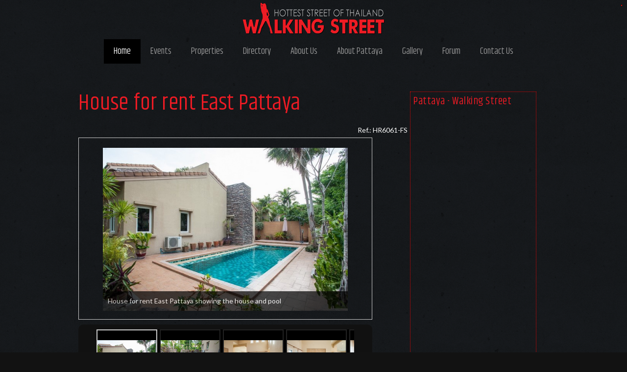

--- FILE ---
content_type: text/html; charset=utf-8
request_url: https://www.walkingstreetpattaya.com/Property/house-for-rent-east-pattaya-168-58972
body_size: 17626
content:


<!DOCTYPE html>
<html lang="en">
<head id="HeaderContent"><meta charset="UTF-8" /><meta name="viewport" content="width=device-width, initial-scale=1.0" /><meta name="apple-mobile-web-app-capable" content="yes" />
   
    
    <link rel="stylesheet" href="https://use.fontawesome.com/releases/v5.8.1/css/all.css" integrity="sha384-50oBUHEmvpQ+1lW4y57PTFmhCaXp0ML5d60M1M7uH2+nqUivzIebhndOJK28anvf" crossorigin="anonymous">
    <title>House for rent East Pattaya  - House - East Jomtien - Walking Street Pattaya</title>

    
    <link rel="canonical" href="https://www.walkingstreetpattaya.com/Property/house-for-rent-east-pattaya-168-58972" />
       

    <meta name="description" content="" /> 
    <meta name="keywords" content="pattaya, walking, street, thailand, bar, restaurant, night-club, a gogo, night life, entertainment" />
    <meta property="og:title" content="House for rent East Pattaya  - House - East Jomtien - Walking Street Pattaya">
    <meta property="og:description" content="">

      
         <meta property="og:url" content="https://www.walkingstreetpattaya.com/Property/house-for-rent-east-pattaya-168-58972">
    
    
    <meta property="og:image" content="https://www.walkingstreetpattaya.com/Content/Archive/76/web/House-for-rent-East-Pattaya-house-and-pool-396926.jpg">

    
        <meta property="og:image" content="https://www.walkingstreetpattaya.com/Content/Archive/76/web/House-for-rent-East-Pattaya-house-and-pool-396926.jpg" />
    

    <link href="https://cdnjs.cloudflare.com/ajax/libs/skeleton/1.2/base.min.css" rel="stylesheet" type="text/css" media="screen" />
        <link href="https://cdnjs.cloudflare.com/ajax/libs/skeleton/1.2/skeleton.min.css" rel="stylesheet" type="text/css" media="screen" />
    <link href="https://cdnjs.cloudflare.com/ajax/libs/skeleton/1.2/layout.css" rel="stylesheet" type="text/css" media="screen" />

    <link href="/Content/jQueryUI/css/custom-theme/jquery-ui-1.8.22.custom.css" rel="stylesheet" type="text/css" media="screen" />
<link href="https://cdnjs.cloudflare.com/ajax/libs/chosen/0.9.8/chosen.min.css" rel="stylesheet" type="text/css" media="screen" />
<link href="https://cdnjs.cloudflare.com/ajax/libs/qtip2/2.2.1/jquery.qtip.min.css" rel="stylesheet" type="text/css" media="screen" />






<link href="/Content/Archive/55/Site.css?v=638043285359786107" rel="stylesheet" type="text/css" media="screen" />

<script src="https://ajax.googleapis.com/ajax/libs/jquery/1.12.4/jquery.min.js" type="text/javascript"></script>
<script src="https://cdnjs.cloudflare.com/ajax/libs/jquery-migrate/1.4.1/jquery-migrate.min.js" type="text/javascript"></script>
<script src="https://stackpath.bootstrapcdn.com/bootstrap/3.3.7/js/bootstrap.min.js" type="text/javascript"></script>
<script src="https://ajax.googleapis.com/ajax/libs/jqueryui/1.8.24/jquery-ui.min.js"></script>
<script src="https://ajax.googleapis.com/ajax/libs/jqueryui/1/i18n/jquery-ui-i18n.min.js" type="text/javascript"></script>
<script src="https://ajax.microsoft.com/ajax/jquery.templates/beta1/jquery.tmpl.min.js" type="text/javascript"></script>
<script src="https://cdn.jsdelivr.net/npm/js-cookie@2/src/js.cookie.min.js" type="text/javascript"></script>
<script src="/Scripts/jquery-tools/jquery.tools.min.js" type="text/javascript"></script>
<script src="/Scripts/globalization/globalize.js" type="text/javascript"></script>
<script src="/Scripts/globalization/globalize.culture.en.js" type="text/javascript"></script>











    <!-- Start Alexa Certify Javascript -->
    <script type="text/javascript">
        _atrk_opts = { atrk_acct: "n1yAbkbrjwzeYNS7-Mw7xyCQa10", domain: "walkingstreetpattaya.com", dynamic: true };
        (function () { var as = document.createElement('script'); as.type = 'text/javascript'; as.async = true; as.src = "https://d31qbv1cthcecs.cloudfront.net/atrk.js"; var s = document.getElementsByTagName('script')[0]; s.parentNode.insertBefore(as, s); })();
    </script>
    <noscript><img src="https://d5nxst8fruw4z.cloudfront.net/atrk.gif?account=n1yAbkbrjwzeYNS7-Mw7xyCQa10" style="display:none" height="1" width="1" alt="" /></noscript>
    <!-- End Alexa Certify Javascript -->


</head>

<body>
    

    <div id="outpage" class="Outpage0">
        <div class="page PagePropertyIndex " id="PagePropertyIndexhouse-for-rent-east-pattaya-168-58972">
            <div id="header" class="container" role="banner">
                <div id="HeaderArea" class="sixteen columns">
                    <div>
                                    <div id="HeaderContentSectionsWrapper2542" class="HeaderContentSectionsWrapper">
                <div id="HeaderContentSections2542" class="HeaderContentSections">



<div class="fullArticle" id ="fullArticle2542" >
  

    <div class="fullArticleItem" id="fullArticleItem2843">
        <h2>Header Logo</h2>
        <div class="FullArticleBody">
            <div style="text-align: center; ">
	<a href="http://walking.expub.net" target="_parent"><img src="/Content/Archive/55/walking_street_pattaya_logo2.png" style="border-width: 0px; border-style: solid; " /></a></div>

        </div>

        <script type="application/ld+json">
    {
    "@context": "https://schema.org",
    "@type": "Article",
    "publisher": {
    "@type": "Organization",
    "name": "Walking Street Pattaya",
    "logo": {
            "@type": "ImageObject",
            "url": "https://www.walkingstreetpattaya.com/Content/Archive/55/Company_Logo.jpg "
           }
    },
    "author": {
                "@type": "Thing",
                "name": "testmeyah meyahtest"
                },
    "dateCreated":"2012-07-09 09:57:19",
    "datePublished":"2012-07-09 09:57:19",
    "dateModified":"2015-04-07 02:24:09",
    "headline": "Header Logo",
    "image": {
            "@type": "ImageObject",
            "url": "https://www.walkingstreetpattaya.com/Content/Archive/55/walking_street_pattaya_logo2.png",
            "height":"300" ,
            "width":"75"
            },
    "mainEntityOfPage":"1",
    "articleBody":"
	
"
   
    }
</script>

    </div>

</div>


                </div>
            </div>
            <div id="HeaderContentSectionsWrapper11608" class="HeaderContentSectionsWrapper">
                <div id="HeaderContentSections11608" class="HeaderContentSections">



<div id="Section11608" class="MenuVerticalDropdown" role="navigation">
  
    <ul class="topnav">
        
                    <li id="menu0" class="VerticalDropDownMenu_active">

                    
                        <a href="/" title="Walking Street News" target="_self">Home</a>
                    
                    </li>
                
                    <li id="menu1" class="VerticalDropDownMenu">

                    
                        <a href="/Events--What-is-happening-in-Pattaya-/1971" title="Events - What is happening in Pattaya?" target="_self">Events</a>
                    
                    </li>
                
                    <li id="menu2" class="VerticalDropDownMenu">

                    
                        <a href="/Properties/1953" title="Properties">Properties</a>
                        <ul class="subnav">
                            

                                    <li>
                                        
                                            <a href="/Houses-for-sale-in-Pattaya/2221/Property/PropertyTypeForSale/1" title="Houses for sale in Pattaya" target="_self">Houses for Sale</a>
                                        
                                    </li>
                            

                                    <li>
                                        
                                            <a href="/Condos-for-sale-in-Pattaya/2222/Property/PropertyTypeForSale/2" title="Condos for sale in Pattaya" target="_self">Condos for Sale</a>
                                        
                                    </li>
                            

                                    <li>
                                        
                                            <a href="/Houses-for-rent-in-Pattaya/2223/Property/PropertyTypeForRent/1" title="Houses for rent in Pattaya" target="_self">Houses for Rent</a>
                                        
                                    </li>
                            
                        </ul>
                    
                    </li>
                
                    <li id="menu3" class="VerticalDropDownMenu">

                    
                        <a href="/Pattaya-Directory/2218" title="Pattaya Directory">Directory</a>
                        <ul class="subnav">
                            

                                    <li>
                                        
                                            <a href="/Useful-Numbers-/1961" title="Useful Numbers " target="_self">Useful Numbers </a>
                                        
                                    </li>
                            

                                    <li>
                                        
                                            <a href="/Pattaya-Entertainment-Directory/2219" title="Pattaya Entertainment Directory" target="_self">Entertainment</a>
                                        
                                    </li>
                            

                                    <li>
                                        
                                            <a href="/Pattaya-Business-Directory/2220" title="Pattaya Business Directory" target="_self">Businesses</a>
                                        
                                    </li>
                            
                        </ul>
                    
                    </li>
                
                    <li id="menu4" class="VerticalDropDownMenu">

                    
                        <a href="/About-Us/1956" title="About Us">About Us</a>
                        <ul class="subnav">
                            

                                    <li>
                                        
                                            <a href="#" title="About Pattaya">About Pattaya</a>
                                            <ul class="subnav2">
                                                
                                                        <li>
                                                            <a href="/Pattaya-Map-/1970" title="Pattaya Map " target="_self">Pattaya Map </a>
                                                        </li>
                                                    
                                            </ul>
                                        
                                    </li>
                            

                                    <li>
                                        
                                            <a href="/About-Walking-Street/1967" title="About Walking Street" target="_self">About Walking Street</a>
                                        
                                    </li>
                            
                        </ul>
                    
                    </li>
                
                    <li id="menu5" class="VerticalDropDownMenu">

                    
                        <a href="/About-Pattaya/1957" title="About Pattaya">About Pattaya</a>
                        <ul class="subnav">
                            

                                    <li>
                                        
                                            <a href="#" title="Travel in Pattaya">Travel in Pattaya</a>
                                            <ul class="subnav2">
                                                
                                                        <li>
                                                            <a href="/Pattaya-Directory-/1962" title="Pattaya Directory " target="_self">Pattaya Directory </a>
                                                        </li>
                                                    
                                            </ul>
                                        
                                    </li>
                            

                                    <li>
                                        
                                            <a href="/Travel-to-Pattaya/1968" title="Travel to Pattaya" target="_self">Travel to Pattaya</a>
                                        
                                    </li>
                            

                                    <li>
                                        
                                            <a href="/Attractions-in-Pattaya/1958" title="Attractions in Pattaya" target="_self">Attractions in Pattaya</a>
                                        
                                    </li>
                            
                        </ul>
                    
                    </li>
                
                    <li id="menu6" class="VerticalDropDownMenu">

                    
                        <a href="/Gallery/1959" title="Gallery" target="_self">Gallery</a>
                    
                    </li>
                
                    <li id="menu7" class="VerticalDropDownMenu">

                    
                        <a href="/Forum-/1963/Forum/ListForum/5" title="Forum " target="_self">Forum </a>
                    
                    </li>
                
                    <li id="menu8" class="VerticalDropDownMenu">

                    
                        <a href="/Contact-Us-/1964/message/Form/83" title="Contact Us " target="_self">Contact Us </a>
                    
                    </li>
                
    </ul>


<script type="text/javascript">
    $(function () {
        
        $('ul.topnav li').hover(function () {
            $(this).find("ul.subnav").stop(true, true).slideDown('fast');
            $(this).find("ul.subnav li ul.subnav2").stop(true, true).slideDown('fast');
        }, function () {
            $(this).find("ul.subnav").stop(true, true).slideUp('fast');
            $(this).find("ul.subnav li ul.subnav2").stop(true, true).slideUp('fast');
        });

        $('ul.subnav li').hover(function () {
            $(this).addClass('subHover');
            $(this).find("ul.subnav2").stop(true, true).slideDown('fast');
        }, function () {
            $(this).removeClass('subHover');
            $(this).find("ul.subnav2").stop(true, true).slideUp('fast');
        });

        $('ul.subnav2 li').hover(function () {
            $(this).addClass('subHover');
            $(this).parent().find("ul.subnav").slideDown('fast');
        }, function () {
            $(this).removeClass('subHover');
            $(this).parent().find("ul.subnav").slideDown('fast');
        });
        
    });
</script>
</div>


                </div>
            </div>
 


                    </div>
                </div>
            </div>  
            
            <div id="main" class="container">
                <div id="menucontainer" class="sixteen columns">
                    <div>
                        
                    </div>
                </div>

                <div style="clear:both;"></div>

                <div id="LeftOuterArea" class="">
                    <div>
                        
                          
                    </div>
                </div>

                <div id="LeftArea" class="">
                    <div>
                        
                        
                    </div>
                </div>

                <div id="RightArea" class="">
                    <div>
                        
                        
                    </div>
                </div>

                <div id="ContentArea" class="sixteen columns" role="main">
                    <div class="ContentAreaPanel">
                                    <div id="MainContentSectionsWrapper11604" class="MainContentSectionsWrapper">
                <div id="MainContentSections11604" class="MainContentSections">
<div id="Section11604" class="listArticle">
    

<div class="ArticleTemplate" id="articleTemplate73567">
    
    <h2>Pattaya - Walking Street</h2>

    <div class="ArticleIngress">
        <script async src="//pagead2.googlesyndication.com/pagead/js/adsbygoogle.js"></script>
<!-- Pattaya Walking Street -->
<ins class="adsbygoogle"
     style="display:block"
     data-ad-client="ca-pub-8250324061111439"
     data-ad-slot="5793261283"
     data-ad-format="auto"></ins>
<script>
(adsbygoogle = window.adsbygoogle || []).push({});
</script>
    </div>
    <script type="application/ld+json">
    {
    "@context": "https://schema.org",
    "@type": "Article",
    "publisher": {
    "@type": "Organization",
    "name": "Walking Street Pattaya",
    "logo": {
            "@type": "ImageObject",
            "url": "https://www.walkingstreetpattaya.com/Content/Archive/55/Company_Logo.jpg "
           }
    },
    "author": {
                "@type": "Thing",
                "name": "Bj&#248;rn Hellesylt"
                },
    "dateCreated":"2016-11-05 03:35:20",
    "datePublished":"2016-11-05 03:35:20",
    "dateModified":"2016-11-05 03:35:20",
    "headline": "Pattaya - Walking Street",
    "image": {
            "@type": "ImageObject",
            "url": "https://www.walkingstreetpattaya.com/Content/no-image.jpg",
            "height":"300" ,
            "width":"300"
            },
    "mainEntityOfPage":"1",
    "articleBody":"
&lt;!-- Pattaya Walking Street --&gt;


(adsbygoogle = window.adsbygoogle || []).push({});
"
   
    }
</script>

</div>

</div>


                </div>
            </div>


        <link rel="stylesheet" media="print" href="/Content/Property_Print.css" type="text/css" />
    

    <div class="PropertyDetail">
        <div class="Title">
            <h1>House for rent East Pattaya </h1>
            
                <span class="Ref">
                Ref.: HR6061-FS</span>
            
        </div>
        <div class="Column1">
            
                <link href="/Content/PropertyProjectStyle.css" rel="stylesheet" type="text/css" />
                <link href="/Scripts/ElastiSlide/css/elastislide.css" rel="stylesheet" type="text/css" />
                <script src="/Scripts/ElastiSlide/jquery.elastislide.js" type="text/javascript"></script>

                <div class="PrintPropertyImage" style="display: none;">
                    
                    <div class="ImageMainItem">
                        <img src="/Content/Archive/76/web/House-for-rent-East-Pattaya-house-and-pool-396926.jpg" alt="House for rent East Pattaya showing the house and pool " title="House for rent East Pattaya showing the house and pool " />
                    </div>
                    <div class="PrintPropertyInfo" style="display: none;">
                        

<div class="Overview">
    

    <h3>
        Overview
        
    </h3>
    <ul>
        <li>
            <span class="label">Type</span>:  
            <span class="value">
                <a href="/Property/Type/House?page=1&amp;itemsPerPage=20">House</a>
            </span>
        </li>

        
        <li id="PropertyBuilding"><span class="label">Building</span>: <span class="value"><a href="/Building/SILK-ROAD-PLACE-Houses-For-Rent-please-click-for-availability-7319">SILK ROAD PLACE - Houses For Rent - please click for availability</a></span></li>
        

        
        <li class="PropertyArea"><span class="label">Area</span>: <span class="value" data-area="|Pattaya">Pattaya</span></li>
        
        <li><span class="label">Location</span>: <span class="value"><a href="/Property/Location/East-Jomtien?page=1">East Jomtien</a></span></li>
        
        
        <li><span class="label">Living Area Size:</span> <span class="value">200 Sqm</span></li>
        <li><span class="label">Land Size:</span> <span class="value">416 Sqm</span></li>

        
        
        


        <li><span class="label">Bedrooms:</span> <span class="value">3</span></li>
        <li><span class="label">Bathrooms:</span> <span class="value">3</span></li>
        <li><span class="label">Livingrooms:</span> <span class="value">1</span></li>
        
        <li><span class="label">Kitchen Type:</span> <span class="value">European Kitchen</span></li>
        <li><span class="label">Furnishing Type:</span> <span class="value">Fully Furnished</span></li>
        <li><span class="label">View Type:</span> <span class="value">Pool View</span></li>

        


    </ul>
</div>


<div class="RentalPricePanel">
    <h3>
        Rental Price
    </h3>

    <ul>
        
        
        
        
        <li><span class="label">12 month:</span> <span class="value " id="60000.0000">฿ 60,000 / month</span></li>
        
    </ul>
</div>

<script type="text/javascript">
    $(function () {
        exPub.InitCurrencyConverter();
    });
</script>

                    </div>
                    <hr />

                     <div class="ListThumbImages">
                     
                                <div class="ImageSmallItem">
                                    <img src="/Content/Archive/76/web/House-for-rent-East-Pattaya-private-pool-396939.jpg" alt="House for rent East Pattaya showing the terrace and pool" title="House for rent East Pattaya showing the terrace and pool" />
                                </div>
                         
                                <div class="ImageSmallItem">
                                    <img src="/Content/Archive/76/web/House-for-rent-East-Pattaya-open-plan-concept-396934.jpg" alt="House for rent East Pattaya showing the open plan concept " title="House for rent East Pattaya showing the open plan concept " />
                                </div>
                         
                                <div class="ImageSmallItem">
                                    <img src="/Content/Archive/76/web/House-for-rent-East-Pattaya-living-area-396929.jpg" alt="House for rent East Pattaya showing the living area " title="House for rent East Pattaya showing the living area " />
                                </div>
                         
                                <div class="ImageSmallItem">
                                    <img src="/Content/Archive/76/web/House-for-rent-East-Pattaya-dining-area-396925.jpg" alt="House for rent East Pattaya showing the dining area" title="House for rent East Pattaya showing the dining area" />
                                </div>
                         
                                <div class="ImageSmallItem">
                                    <img src="/Content/Archive/76/web/House-for-rent-East-Pattaya-dining-and-kitchen-396924.jpg" alt="House for rent East Pattaya showing the dining and kitchen areas " title="House for rent East Pattaya showing the dining and kitchen areas " />
                                </div>
                         
                                <div class="ImageSmallItem">
                                    <img src="/Content/Archive/76/web/House-for-rent-East-Pattaya-kitchen-396928.jpg" alt="House for rent East Pattaya showing the kitchen" title="House for rent East Pattaya showing the kitchen" />
                                </div>
                         
                                <div class="ImageSmallItem">
                                    <img src="/Content/Archive/76/web/House-for-rent-East-Pattaya-master-bedroom-and-view-396932.jpg" alt="House for rent East Pattaya showing the master bedroom" title="House for rent East Pattaya showing the master bedroom" />
                                </div>
                         
                                <div class="ImageSmallItem">
                                    <img src="/Content/Archive/76/web/House-for-rent-East-Pattaya-master-bedroom-396933.jpg" alt="House for rent East Pattaya showing the master bedroom" title="House for rent East Pattaya showing the master bedroom" />
                                </div>
                         
                                <div class="ImageSmallItem">
                                    <img src="/Content/Archive/76/web/House-for-rent-East-Pattaya-master-bathroom-with-bath-tub-396931.jpg" alt="House for rent East Pattaya showing the master bathroom and bathtub " title="House for rent East Pattaya showing the master bathroom and bathtub " />
                                </div>
                         
                                <div class="ImageSmallItem">
                                    <img src="/Content/Archive/76/web/House-for-rent-East-Pattaya-master-bathroom-396930.jpg" alt="House for rent East Pattaya showing the master bathroom" title="House for rent East Pattaya showing the master bathroom" />
                                </div>
                         
                                <div class="ImageSmallItem">
                                    <img src="/Content/Archive/76/web/House-for-rent-East-Pattaya-second-bedroom-396937.jpg" alt="House for rent East Pattaya showing the second bedroom " title="House for rent East Pattaya showing the second bedroom " />
                                </div>
                         
                                <div class="ImageSmallItem">
                                    <img src="/Content/Archive/76/web/House-for-rent-East-Pattaya-third-bedroom-396938.jpg" alt="House for rent East Pattaya showing the third bedroom " title="House for rent East Pattaya showing the third bedroom " />
                                </div>
                         
                                <div class="ImageSmallItem">
                                    <img src="/Content/Archive/76/web/House-for-rent-East-Pattaya-second-bathroom-396936.jpg" alt="House for rent East Pattaya showing the second bathroom " title="House for rent East Pattaya showing the second bathroom " />
                                </div>
                         
                                <div class="ImageSmallItem">
                                    <img src="/Content/Archive/76/web/House-for-rent-East-Pattaya-pool-396935.jpg" alt="House for rent East Pattaya showing the private pool " title="House for rent East Pattaya showing the private pool " />
                                </div>
                         
                                <div class="ImageSmallItem">
                                    <img src="/Content/Archive/76/web/House-for-rent-East-Pattaya-house-frontage-396927.jpg" alt="House for rent East Pattaya showing the house frontage " title="House for rent East Pattaya showing the house frontage " />
                                </div>
                         
                    </div>
                </div>

            
                    <div class="PropertyImagesList">
                        <div class="PropertyMainImagesWrapper">
                            <div class="Prev">
                                <a class="PrevLink" href="#"></a>
                            </div>
                            <div class="Next">
                                <a class="NextLink" href="#"></a>
                            </div>
                            <div class="PropertyMainImages PropertyImageLoading">
                                
                                <img class="PropertyMainImageItem" id="propertyMainImageItem480906" src="/Content/Archive/76/web/House-for-rent-East-Pattaya-house-and-pool-396926.jpg" alt="House for rent East Pattaya showing the house and pool " title="House for rent East Pattaya showing the house and pool " />

                                <div class="PropertyMainImageCaption">
                                    
                                    <span>
                                        House for rent East Pattaya showing the house and pool 
                                    </span>
                                    
                                </div>
                                
                                <img class="PropertyMainImageItem" id="propertyMainImageItem480919" src="/Content/Archive/76/web/House-for-rent-East-Pattaya-private-pool-396939.jpg" alt="House for rent East Pattaya showing the terrace and pool" title="House for rent East Pattaya showing the terrace and pool" />

                                <div class="PropertyMainImageCaption">
                                    
                                    <span>
                                        House for rent East Pattaya showing the terrace and pool
                                    </span>
                                    
                                </div>
                                
                                <img class="PropertyMainImageItem" id="propertyMainImageItem480914" src="/Content/Archive/76/web/House-for-rent-East-Pattaya-open-plan-concept-396934.jpg" alt="House for rent East Pattaya showing the open plan concept " title="House for rent East Pattaya showing the open plan concept " />

                                <div class="PropertyMainImageCaption">
                                    
                                    <span>
                                        House for rent East Pattaya showing the open plan concept 
                                    </span>
                                    
                                </div>
                                
                                <img class="PropertyMainImageItem" id="propertyMainImageItem480909" src="/Content/Archive/76/web/House-for-rent-East-Pattaya-living-area-396929.jpg" alt="House for rent East Pattaya showing the living area " title="House for rent East Pattaya showing the living area " />

                                <div class="PropertyMainImageCaption">
                                    
                                    <span>
                                        House for rent East Pattaya showing the living area 
                                    </span>
                                    
                                </div>
                                
                                <img class="PropertyMainImageItem" id="propertyMainImageItem480905" src="/Content/Archive/76/web/House-for-rent-East-Pattaya-dining-area-396925.jpg" alt="House for rent East Pattaya showing the dining area" title="House for rent East Pattaya showing the dining area" />

                                <div class="PropertyMainImageCaption">
                                    
                                    <span>
                                        House for rent East Pattaya showing the dining area
                                    </span>
                                    
                                </div>
                                
                                <img class="PropertyMainImageItem" id="propertyMainImageItem480904" src="/Content/Archive/76/web/House-for-rent-East-Pattaya-dining-and-kitchen-396924.jpg" alt="House for rent East Pattaya showing the dining and kitchen areas " title="House for rent East Pattaya showing the dining and kitchen areas " />

                                <div class="PropertyMainImageCaption">
                                    
                                    <span>
                                        House for rent East Pattaya showing the dining and kitchen areas 
                                    </span>
                                    
                                </div>
                                
                                <img class="PropertyMainImageItem" id="propertyMainImageItem480908" src="/Content/Archive/76/web/House-for-rent-East-Pattaya-kitchen-396928.jpg" alt="House for rent East Pattaya showing the kitchen" title="House for rent East Pattaya showing the kitchen" />

                                <div class="PropertyMainImageCaption">
                                    
                                    <span>
                                        House for rent East Pattaya showing the kitchen
                                    </span>
                                    
                                </div>
                                
                                <img class="PropertyMainImageItem" id="propertyMainImageItem480912" src="/Content/Archive/76/web/House-for-rent-East-Pattaya-master-bedroom-and-view-396932.jpg" alt="House for rent East Pattaya showing the master bedroom" title="House for rent East Pattaya showing the master bedroom" />

                                <div class="PropertyMainImageCaption">
                                    
                                    <span>
                                        House for rent East Pattaya showing the master bedroom
                                    </span>
                                    
                                </div>
                                
                                <img class="PropertyMainImageItem" id="propertyMainImageItem480913" src="/Content/Archive/76/web/House-for-rent-East-Pattaya-master-bedroom-396933.jpg" alt="House for rent East Pattaya showing the master bedroom" title="House for rent East Pattaya showing the master bedroom" />

                                <div class="PropertyMainImageCaption">
                                    
                                    <span>
                                        House for rent East Pattaya showing the master bedroom
                                    </span>
                                    
                                </div>
                                
                                <img class="PropertyMainImageItem" id="propertyMainImageItem480911" src="/Content/Archive/76/web/House-for-rent-East-Pattaya-master-bathroom-with-bath-tub-396931.jpg" alt="House for rent East Pattaya showing the master bathroom and bathtub " title="House for rent East Pattaya showing the master bathroom and bathtub " />

                                <div class="PropertyMainImageCaption">
                                    
                                    <span>
                                        House for rent East Pattaya showing the master bathroom and bathtub 
                                    </span>
                                    
                                </div>
                                
                                <img class="PropertyMainImageItem" id="propertyMainImageItem480910" src="/Content/Archive/76/web/House-for-rent-East-Pattaya-master-bathroom-396930.jpg" alt="House for rent East Pattaya showing the master bathroom" title="House for rent East Pattaya showing the master bathroom" />

                                <div class="PropertyMainImageCaption">
                                    
                                    <span>
                                        House for rent East Pattaya showing the master bathroom
                                    </span>
                                    
                                </div>
                                
                                <img class="PropertyMainImageItem" id="propertyMainImageItem480917" src="/Content/Archive/76/web/House-for-rent-East-Pattaya-second-bedroom-396937.jpg" alt="House for rent East Pattaya showing the second bedroom " title="House for rent East Pattaya showing the second bedroom " />

                                <div class="PropertyMainImageCaption">
                                    
                                    <span>
                                        House for rent East Pattaya showing the second bedroom 
                                    </span>
                                    
                                </div>
                                
                                <img class="PropertyMainImageItem" id="propertyMainImageItem480918" src="/Content/Archive/76/web/House-for-rent-East-Pattaya-third-bedroom-396938.jpg" alt="House for rent East Pattaya showing the third bedroom " title="House for rent East Pattaya showing the third bedroom " />

                                <div class="PropertyMainImageCaption">
                                    
                                    <span>
                                        House for rent East Pattaya showing the third bedroom 
                                    </span>
                                    
                                </div>
                                
                                <img class="PropertyMainImageItem" id="propertyMainImageItem480916" src="/Content/Archive/76/web/House-for-rent-East-Pattaya-second-bathroom-396936.jpg" alt="House for rent East Pattaya showing the second bathroom " title="House for rent East Pattaya showing the second bathroom " />

                                <div class="PropertyMainImageCaption">
                                    
                                    <span>
                                        House for rent East Pattaya showing the second bathroom 
                                    </span>
                                    
                                </div>
                                
                                <img class="PropertyMainImageItem" id="propertyMainImageItem480915" src="/Content/Archive/76/web/House-for-rent-East-Pattaya-pool-396935.jpg" alt="House for rent East Pattaya showing the private pool " title="House for rent East Pattaya showing the private pool " />

                                <div class="PropertyMainImageCaption">
                                    
                                    <span>
                                        House for rent East Pattaya showing the private pool 
                                    </span>
                                    
                                </div>
                                
                                <img class="PropertyMainImageItem" id="propertyMainImageItem480907" src="/Content/Archive/76/web/House-for-rent-East-Pattaya-house-frontage-396927.jpg" alt="House for rent East Pattaya showing the house frontage " title="House for rent East Pattaya showing the house frontage " />

                                <div class="PropertyMainImageCaption">
                                    
                                    <span>
                                        House for rent East Pattaya showing the house frontage 
                                    </span>
                                    
                                </div>
                                
                            </div>
                        </div>
                        <div class="PropertyThumbImagesWrapper es-carousel-wrapper">
                            <div class="es-carousel">
                                <ul class="PropertyThumbImage">
                                    
                                    <li class="PropertyThumbImageItem"><a href="#">
                                        <img src="/Content/Archive/76/thumb/House-for-rent-East-Pattaya-house-and-pool-396926.jpg" alt="House for rent East Pattaya showing the house and pool " title="House for rent East Pattaya showing the house and pool " /></a>
                                    </li>
                                    
                                    <li class="PropertyThumbImageItem"><a href="#">
                                        <img src="/Content/Archive/76/thumb/House-for-rent-East-Pattaya-private-pool-396939.jpg" alt="House for rent East Pattaya showing the terrace and pool" title="House for rent East Pattaya showing the terrace and pool" /></a>
                                    </li>
                                    
                                    <li class="PropertyThumbImageItem"><a href="#">
                                        <img src="/Content/Archive/76/thumb/House-for-rent-East-Pattaya-open-plan-concept-396934.jpg" alt="House for rent East Pattaya showing the open plan concept " title="House for rent East Pattaya showing the open plan concept " /></a>
                                    </li>
                                    
                                    <li class="PropertyThumbImageItem"><a href="#">
                                        <img src="/Content/Archive/76/thumb/House-for-rent-East-Pattaya-living-area-396929.jpg" alt="House for rent East Pattaya showing the living area " title="House for rent East Pattaya showing the living area " /></a>
                                    </li>
                                    
                                    <li class="PropertyThumbImageItem"><a href="#">
                                        <img src="/Content/Archive/76/thumb/House-for-rent-East-Pattaya-dining-area-396925.jpg" alt="House for rent East Pattaya showing the dining area" title="House for rent East Pattaya showing the dining area" /></a>
                                    </li>
                                    
                                    <li class="PropertyThumbImageItem"><a href="#">
                                        <img src="/Content/Archive/76/thumb/House-for-rent-East-Pattaya-dining-and-kitchen-396924.jpg" alt="House for rent East Pattaya showing the dining and kitchen areas " title="House for rent East Pattaya showing the dining and kitchen areas " /></a>
                                    </li>
                                    
                                    <li class="PropertyThumbImageItem"><a href="#">
                                        <img src="/Content/Archive/76/thumb/House-for-rent-East-Pattaya-kitchen-396928.jpg" alt="House for rent East Pattaya showing the kitchen" title="House for rent East Pattaya showing the kitchen" /></a>
                                    </li>
                                    
                                    <li class="PropertyThumbImageItem"><a href="#">
                                        <img src="/Content/Archive/76/thumb/House-for-rent-East-Pattaya-master-bedroom-and-view-396932.jpg" alt="House for rent East Pattaya showing the master bedroom" title="House for rent East Pattaya showing the master bedroom" /></a>
                                    </li>
                                    
                                    <li class="PropertyThumbImageItem"><a href="#">
                                        <img src="/Content/Archive/76/thumb/House-for-rent-East-Pattaya-master-bedroom-396933.jpg" alt="House for rent East Pattaya showing the master bedroom" title="House for rent East Pattaya showing the master bedroom" /></a>
                                    </li>
                                    
                                    <li class="PropertyThumbImageItem"><a href="#">
                                        <img src="/Content/Archive/76/thumb/House-for-rent-East-Pattaya-master-bathroom-with-bath-tub-396931.jpg" alt="House for rent East Pattaya showing the master bathroom and bathtub " title="House for rent East Pattaya showing the master bathroom and bathtub " /></a>
                                    </li>
                                    
                                    <li class="PropertyThumbImageItem"><a href="#">
                                        <img src="/Content/Archive/76/thumb/House-for-rent-East-Pattaya-master-bathroom-396930.jpg" alt="House for rent East Pattaya showing the master bathroom" title="House for rent East Pattaya showing the master bathroom" /></a>
                                    </li>
                                    
                                    <li class="PropertyThumbImageItem"><a href="#">
                                        <img src="/Content/Archive/76/thumb/House-for-rent-East-Pattaya-second-bedroom-396937.jpg" alt="House for rent East Pattaya showing the second bedroom " title="House for rent East Pattaya showing the second bedroom " /></a>
                                    </li>
                                    
                                    <li class="PropertyThumbImageItem"><a href="#">
                                        <img src="/Content/Archive/76/thumb/House-for-rent-East-Pattaya-third-bedroom-396938.jpg" alt="House for rent East Pattaya showing the third bedroom " title="House for rent East Pattaya showing the third bedroom " /></a>
                                    </li>
                                    
                                    <li class="PropertyThumbImageItem"><a href="#">
                                        <img src="/Content/Archive/76/thumb/House-for-rent-East-Pattaya-second-bathroom-396936.jpg" alt="House for rent East Pattaya showing the second bathroom " title="House for rent East Pattaya showing the second bathroom " /></a>
                                    </li>
                                    
                                    <li class="PropertyThumbImageItem"><a href="#">
                                        <img src="/Content/Archive/76/thumb/House-for-rent-East-Pattaya-pool-396935.jpg" alt="House for rent East Pattaya showing the private pool " title="House for rent East Pattaya showing the private pool " /></a>
                                    </li>
                                    
                                    <li class="PropertyThumbImageItem"><a href="#">
                                        <img src="/Content/Archive/76/thumb/House-for-rent-East-Pattaya-house-frontage-396927.jpg" alt="House for rent East Pattaya showing the house frontage " title="House for rent East Pattaya showing the house frontage " /></a>
                                    </li>
                                    
                                </ul>
                            </div>
                        </div>
                    </div>

                    <script type="text/javascript">
                        $(window).load(function () {
                            $('.PropertyThumbImagesWrapper').elastislide({
                                imageW: 120,
                                margin: 5,
                                onClick: function ($item) {
                                    $('.PropertyMainImages img').hide();
                                    $('.PropertyMainImageCaption').hide();
                                    $('.PropertyMainImages img:eq(' + $item.index() + ')').show().css({ 'opacity': 0.1 }).animate({ 'opacity': 1 });
                                    $('.PropertyMainImageCaption:eq(' + $item.index() + ')').show().css({ 'opacity': 0.1 }).animate({ 'opacity': 0.7 });
                                    $('.PropertyThumbImage a').removeClass('ActiveThumb');
                                    $('.PropertyThumbImage a:eq(' + $item.index() + ')').addClass('ActiveThumb');
                                    DisplayCaption($item.index());
                                    DislpayNavigation();
                                }
                            });

                            $('.PropertyThumbImagesWrapper a').first().trigger('click');
                            $('.PropertyMainImages').removeClass('PropertyImageLoading');
                        });

                        function DisplayCaption(index) {
                            $('.PropertyMainImageCaption:eq(' + index + ')').css({
                                'left': $('.PropertyMainImageItem:eq(' + index + ')').position().left,
                                'width': $('.PropertyMainImageItem:eq(' + index + ')').width()
                            });

                            $('.PropertyMainImageCaption:eq(' + index + ')').css({
                                'top': $('.PropertyMainImageItem:eq(' + index + ')').position().top + ($('.PropertyMainImageItem:eq(' + index + ')').height() - $('.PropertyMainImageCaption:eq(' + index + ')').outerHeight(true))
                            });
                        }

                        $('a.PrevLink').click(function () {
                            $('.PropertyThumbImagesWrapper a:eq(' + ($('a.ActiveThumb').parent().index() - 1) + ')').trigger('click');
                            return false;
                        });

                        $('a.NextLink').click(function () {
                            $('.PropertyThumbImagesWrapper a:eq(' + ($('a.ActiveThumb').parent().index() + 1) + ')').trigger('click');
                            return false;
                        });

                        function DislpayNavigation() {
                            var count = $('.PropertyMainImages img').length - 1
                            var index = $('a.ActiveThumb').parent().index();

                            if (index == 0) {
                                $('a.NextLink').show();
                                $('a.PrevLink').hide();
                            }
                            else if (index == count) {
                                $('a.NextLink').hide();
                                $('a.PrevLink').show();
                            }
                            else {
                                $('a.NextLink').show();
                                $('a.PrevLink').show();
                            }
                        }
                    </script>
                <div class="TagCloud">
        <h3 class="TagCloudTitle">Tags</h3>
        <span class="TagCloudList">
                    <span class="TagCloudItem1">
                        
<a href="/TagContents/Search/21898/3-bedroom-house-East-Jomtien-RENT_Property">3 bedroom house East Jomtien RENT</a>                    </span>
                    <span class="TagCloudItem1">
                        
<a href="/TagContents/Search/21899/house-east-Jomien-RENT_Property">house east Jomien RENT</a>                    </span>
        </span>
    </div>

            <div class="PropertyDescription">

                

                <h3>Description</h3>
                <div class="PropertyGeneralDescription">
                    <p><strong>House For rent East Pattaya with private pool</strong></p>

<p><strong>PATTAYA REAL ESTATE: </strong>Silk Road Place House for Rent, <strong>land size 416 sqm, </strong>Corner Plot, living area 200 sqm, <strong>3 bedrooms, </strong>3 bathrooms, European-style kitchen,<strong> fully furnished</strong>, garage, <strong>Private Swimming Pool</strong>, Tennis, Gymnasium, 24-7 security,<strong> Investment Tenant </strong><br />
<br />
Land Size: 416 sqm<br />
Living Area: 200 sqm<br />
Bedrooms: 3<br />
Bathrooms: 3<br />
Air Conditions: 4<br />
<br />
<strong>Silk Road Place - An Exclusive Award Winning Residential Development</strong><br />
<strong>Detached Tuscany House - Corner Plot – FOR RENT<br />
This pool villa at Silk Road Place could be your next rented home in Pattaya</strong><br />
<br />
<strong>Features:</strong><br />
<em>High quality construction and presentation</em><br />
<br />
Open plan <strong>living room</strong> with <strong>living, dining </strong>and <strong>kitchen areas</strong><br />
Doors open to the garden and <strong>terrace</strong></p>

<p><strong>Living area</strong> with sofa set, coffee table, TV cabinet with TV<br />
The doors from<strong> living area</strong> give access to the terrace</p>

<p><strong>Dining area</strong> with dining table and 6 chairs                        </p>

<p><strong>European-style</strong> <strong>kitchen</strong> with kitchen cabinets, granite counter tops, electric hob with extractor hood, oven, microwave and refrigerator<br />
<br />
Separate guest <strong>bathroom</strong> toilet and wash basin<br />
<br />
<strong>Master bedroom suite</strong> with King-sized bed, twin bedside tables, media cabinet and wall-mounted flat screen TV and vanity counter.<br />
<strong>En-suite bathroom</strong> with double wash basin separate <strong><em>bath tub</em></strong> and glass shower cubicle<br />
<br />
<strong>Second bedroom</strong> with double bed, free standing wardrobes and and vanity counter<br />
<br />
<strong>Third bedroom </strong>with single bed, free standing wardrobes and and vanity counter<br />
<br />
Separate <strong>bathroom </strong>with glass shower cubicle<br />
<br />
Fully furnished<br />
Curtains and blinds throughout</p>

<p>Private swimming pool<br />
Tropical garden<br />
Terrace</p>

<p>Garage with remote electric shutters<br />
<br />
<strong>Communal facilities include:</strong><br />
Swimming Pool<br />
Gymnasium<br />
Tennis Court<br />
Children's Play Ground<br />
24-7 security<br />
CCTV</p>

<p><strong>For Rent 60,000 THB per month based on a 1-year rental contract</strong></p>

<p><strong>Location Disclaimer</strong><br />
In many cases the map location is only approximate, as requested by the Owner, but should give you a good indication of the location of the property.<br />
Client confidentiality is observed in all cases.</p>

                </div>

                
                <h3>
                    Access to the Property</h3>
                <p>
                    <p>Viewings are by appointment only as requested by the Owner<br />
Please contact&nbsp;<strong>Robert</strong>&nbsp;for a viewing</p>

<p><strong>Robert Watson cips</strong>&reg;<strong>&nbsp;crs</strong>&reg;<strong>&nbsp;sres</strong>&reg;<strong>&nbsp;nar</strong>&reg;<br />
Telephone:&nbsp;<strong>08 1938 8391</strong>&nbsp;or if calling from outside Thailand&nbsp;<strong>+66819388391</strong><br />
<strong>APPS:</strong>&nbsp;WhatsApp, Messenger or LINE are ok&nbsp;</p>

                </p>
                
                <h3>
                    Takeover</h3>
                <p>
                    <p><em><strong>Please contact us to check on the current availability of this property.<br />
You can check by using the email on the property listing or by telephone:</strong></em><br />
Rental Team (ENG/TH) 06 1502 9199 or if calling from outside Thailand +66615029199<br />
Robert (ENG) 08 1938 8391 or if calling from outside Thailand +66819388391<br />
APPS: WhatsApp, Messenger or LINE are ok</p>

                </p>
                
                <h3>
                    Characteristics</h3>
                <p>
                    <div class="PropertyDescription" style="border: 0px; font-variant-numeric: inherit; font-variant-east-asian: inherit; font-stretch: inherit; font-size: 12px; line-height: inherit; font-family: arial, Helvetica, sans-serif; vertical-align: baseline; color: rgb(105, 105, 105); margin: 0px !important; padding: 0px !important;">
<p>&nbsp;</p>
</div>

                </p>
                
            </div>
            
            <div class="PropertyBuildingInformation">
                
            </div>
               
            
        </div>
        <div class="Column2">
            

            <div class="PropertyInfo">

<div class="Overview">
    

    <h3>
        Overview
        
    </h3>
    <ul>
        <li>
            <span class="label">Type</span>:  
            <span class="value">
                <a href="/Property/Type/House?page=1&amp;itemsPerPage=20">House</a>
            </span>
        </li>

        
        <li id="PropertyBuilding"><span class="label">Building</span>: <span class="value"><a href="/Building/SILK-ROAD-PLACE-Houses-For-Rent-please-click-for-availability-7319">SILK ROAD PLACE - Houses For Rent - please click for availability</a></span></li>
        

        
        <li class="PropertyArea"><span class="label">Area</span>: <span class="value" data-area="|Pattaya">Pattaya</span></li>
        
        <li><span class="label">Location</span>: <span class="value"><a href="/Property/Location/East-Jomtien?page=1">East Jomtien</a></span></li>
        
        
        <li><span class="label">Living Area Size:</span> <span class="value">200 Sqm</span></li>
        <li><span class="label">Land Size:</span> <span class="value">416 Sqm</span></li>

        
        
        


        <li><span class="label">Bedrooms:</span> <span class="value">3</span></li>
        <li><span class="label">Bathrooms:</span> <span class="value">3</span></li>
        <li><span class="label">Livingrooms:</span> <span class="value">1</span></li>
        
        <li><span class="label">Kitchen Type:</span> <span class="value">European Kitchen</span></li>
        <li><span class="label">Furnishing Type:</span> <span class="value">Fully Furnished</span></li>
        <li><span class="label">View Type:</span> <span class="value">Pool View</span></li>

        


    </ul>
</div>


<div class="RentalPricePanel">
    <h3>
        Rental Price
    </h3>

    <ul>
        
        
        
        
        <li><span class="label">12 month:</span> <span class="value " id="60000.0000">฿ 60,000 / month</span></li>
        
    </ul>
</div>

<script type="text/javascript">
    $(function () {
        exPub.InitCurrencyConverter();
    });
</script>
</div>
            <div class="Agents">
    <h3 class="Title">Agents</h3>
    <div class="AgentList">
            <div class="AgentListItem">
                <div class="AgentImage"><div style="background-image: url(/Content/user-image.jpg); background-size: cover;"></div></div>
                <div class="AgentInfo">
                    <div class="AgentName"><span class="value">May Watson</span></div>
                                            <div class="AgentEmail"><i class="far fa-envelope"></i> <span class="label">Email</span> <a class="value" href="mailto:may@fivestarvillasandcondos.com">may@fivestarvillasandcondos.com</a></div>
                                                                            </div>
            </div>
            <div class="AgentListItem">
                <div class="AgentImage"><div style="background-image: url(/Content/user-image.jpg); background-size: cover;"></div></div>
                <div class="AgentInfo">
                    <div class="AgentName"><span class="value">Robert Watson</span></div>
                                            <div class="AgentEmail"><i class="far fa-envelope"></i> <span class="label">Email</span> <a class="value" href="mailto:robert@fivestarvillasandcondos.com">robert@fivestarvillasandcondos.com</a></div>
                                                                            </div>
            </div>
    </div>
</div>



<div class="contactAgent">
        <a href="#" data-link="/Property/Contact/58972" class="ContactLink make-button contact-link-58972">
            Contact Us
        </a>
</div>

<div id="ContactDialog-58972" class="contact_dialog_box" title="Contact Us">
</div>

<div id="ContactInfo-58972">
    <input type="hidden" value="58972" name="PropertyId" />
</div>

<style type="text/css">
    #ContactDialog-58972 { min-width:480px; width:100%;  margin:0px 0px 0px 0px; padding:0px 10px 0px 0px; overflow:hidden; }
    #ContactDialog-58972 .divleft {float:left; width:36%;  margin:0px 0px 0px 0px; }
    #ContactDialog-58972 .divright { float:right; width:62%; margin:0px 0px 0px 0px; }
    #ContactDialog-58972 .editor-label{ width:100%; margin:0px 0px 5px 0px; }
   /* #ContactDialog-58972 .property-contact-action { float:left; width:100%; border-top:1px solid #ccc; text-align:left;}*/
   .divleft input { width:100%; margin:0px 0px 0px 0px; }
   .divright textarea { width:100%; margin:0px 0px 0px 0px; }
   .divleft .field-validation-error { display:block; /*border:1px solid #FF0000;*/ color:#FF0000; margin:5px 0px 5px 2px; }
   .divright .field-validation-error {display:block; /*border:1px solid #FF0000;*/ color:#FF0000; margin:5px 0px 5px 2px; }
   .editor-chap .field-validation-error { display:block; /*border:1px solid #FF0000;*/ color:#FF0000; margin:5px 0px 5px 2px; }
</style>

<script type="text/javascript">
    $(function () {
        ErrorFlag = "";
        ErrorState = "Error";
        ContactDialogSelector = "#ContactDialog-58972";
        ContactInfoSelector = "#ContactInfo-58972";
        ErrorFlag = ""
        function stopEventPropegation(event) {
            if (event.isDefaultPrevented() === true)
                return;
            event.preventDefault();
            return;
        };

        function CloseDialog(event) {
            $(ContactDialogSelector).dialog("close");
            $(ContactDialogSelector).dialog("destroy");
            stopEventPropegation(event);
        };

        function ErrorHandler(xhr, status, error) {
            $(ContactDialogSelector).html("Sorry some thing is wrong please try again later..<br/>" + error);
            $(ContactDialogSelector).dialog("option", {
                buttons:
                                            [
                                                { text: "OK", click: CloseDialog }
                                            ]
            });
        };

        $("input.close").bind("click", CloseDialog);
        $(ContactDialogSelector).bind("close", CloseDialog);

        function SubmitForm(event) {
            var form = $(ContactDialogSelector + " form");
            var isSubmit = true;
            if (('.PolicyAccepted').length > 0) {
                var sb = $(':submit', form);
                var chk = $('.PolicyAccepted:checked', form).length === $('.PolicyAccepted', form).length;

                if (chk) {
                   // alert('check');
                }
                else {
                    $('.field-validation-error').html('Please accept the policy before submitting the form.');
                    isSubmit = false;
                }

            }
            if (isSubmit) {
                  $.ajax({
                url: form.attr("action"),
                type: "POST",
                data: form.serialize(),
                beforeSend: function (xhr) {
                    $(ContactDialogSelector).html("Loading....");
                    $("button", form).prop("disabled", true);
                },
                success: function (data) {
                    // If there is a problem with the form validation
                    ErrorFlag = data.substring(0, ErrorState.length);
                    if (ErrorState === ErrorFlag) {
                        data = data.substring(ErrorState.length, data.length);
                        $(ContactDialogSelector).html(data);
                        //Add the hidden fields for PersonId and PropertyId
                        form.html(form.html() + $(ContactInfoSelector).html());
                    }
                    else {// Else every thing is ok display confirmation to the user
                        $(ContactDialogSelector).html(data);

                        if ($("#SentSuccessMailContact").val() == "true") {
                            $(ContactDialogSelector).dialog("option", {
                                buttons:
                                [
                                    { text: "Close", click: CloseDialog },
                                ]
                            });
                        }
                        else {
                            $(ContactDialogSelector).dialog("option", {
                                buttons:
                                [
                                    { text: "OK", click: SubmitForm },
                                    { text: "Cancel", click: CloseDialog }
                                ]
                            });
                        }

                        $("button", form).prop("disabled", false);

                    };
                },
                error: ErrorHandler
            });
            stopEventPropegation(event);
            }

        };



        $("a.contact-link-58972").on("click", function (event) {
            var url_target = $(this).attr("data-link");
           // alert(url_target);
            $.ajax({
                url: url_target,
                type: "POST",
                beforeSend: function (xhr) {
                    $(ContactDialogSelector).dialog({ button: [{ text: "Cancel", click: CloseDialog }] });
                    $(ContactDialogSelector).html("Loading....");
                },
                success: function (data) {
                    console.log(data);
                    $(ContactDialogSelector).dialog("close");
                    $(ContactDialogSelector).dialog("destroy");
                    $(ContactDialogSelector).html(data);
                    //Add the hidden fields for PersonId and PropertyId
                    $(ContactDialogSelector + " form").html($(ContactDialogSelector + " form").html() + $(ContactInfoSelector).html());
                    $(ContactDialogSelector).dialog({
                        dialogClass: 'ContactUsDialog',
                        buttons:
                            [
                                { text: "OK", click: SubmitForm, type:"submit" },
                             { text: "Cancel", click: CloseDialog }
                         ],
                        autoOpen: false,
                        width: 700
                    });
                    $(ContactDialogSelector).dialog("open");
                },
                error: ErrorHandler
            });
            stopEventPropegation(event);
        });
    });
</script>


<style>
    /*ul.Feature-ul {
    margin: 0px;
    padding: 0px;
}*/

</style>

    <div class="ShowFeatures" id="ShowFeatures58972">
        
            <div class="FeatureGroup" id="FeatureGroup_101">

                <div class="Feature-ul">
                    
                    <div class="Feature-li">Air Conditioning</div>
                    
                    <div class="Feature-li">Full Hot Water</div>
                    
                    <div class="Feature-li">Water Storage</div>
                    
                </div>
            </div>
           
            <div class="FeatureGroup" id="FeatureGroup_103">

                <div class="Feature-ul">
                    
                    <div class="Feature-li">Cable / Satellite TV Available</div>
                    
                    <div class="Feature-li">Flat Screen TV</div>
                    
                </div>
            </div>
           
            <div class="FeatureGroup" id="FeatureGroup_104">

                <div class="Feature-ul">
                    
                    <div class="Feature-li">Curtains/Blinds</div>
                    
                    <div class="Feature-li">Fixtures/Fittings</div>
                    
                </div>
            </div>
           
            <div class="FeatureGroup" id="FeatureGroup_106">

                <div class="Feature-ul">
                    
                    <div class="Feature-li">Electric Hob</div>
                    
                    <div class="Feature-li">Electric Oven</div>
                    
                    <div class="Feature-li">Microwave</div>
                    
                    <div class="Feature-li">Refrigerator/Freezer</div>
                    
                    <div class="Feature-li">Sink</div>
                    
                </div>
            </div>
           
            <div class="FeatureGroup" id="FeatureGroup_107">

                <div class="Feature-ul">
                    
                    <div class="Feature-li">BBQ / BBQ area</div>
                    
                    <div class="Feature-li">Garage</div>
                    
                    <div class="Feature-li">Garden</div>
                    
                    <div class="Feature-li">Terrace</div>
                    
                </div>
            </div>
           
            <div class="FeatureGroup" id="FeatureGroup_108">

                <div class="Feature-ul">
                    
                    <div class="Feature-li">Fitness Room</div>
                    
                    <div class="Feature-li">Playground/Park</div>
                    
                    <div class="Feature-li">Pool-side Shower</div>
                    
                    <div class="Feature-li">Private Swimming Pool</div>
                    
                    <div class="Feature-li">Tennis Courts</div>
                    
                </div>
            </div>
           
            <div class="FeatureGroup" id="FeatureGroup_109">

                <div class="Feature-ul">
                    
                    <div class="Feature-li">Dining Area</div>
                    
                    <div class="Feature-li">En-suite Bathrooms</div>
                    
                    <div class="Feature-li">Living Room</div>
                    
                    <div class="Feature-li">Office Area</div>
                    
                </div>
            </div>
           
            <div class="FeatureGroup" id="FeatureGroup_110">

                <div class="Feature-ul">
                    
                    <div class="Feature-li">24 Hour Security Guard</div>
                    
                    <div class="Feature-li">Electric Remote Operated Entrance</div>
                    
                    <div class="Feature-li">CCTV</div>
                    
                </div>
            </div>
           
            <div class="FeatureGroup" id="FeatureGroup_111">

                <div class="Feature-ul">
                    
                    <div class="Feature-li">Internet Available</div>
                    
                </div>
            </div>
           
    </div>



            <div class="Advertisement" id="PropertyBannerLeft"></div>

            
          
        </div>

        

        <div style="clear: both">
        </div>
    </div>

    

    <script type="text/javascript">
        $(document).ready(function () {
            $('#PropertyBannerLeft').load('/Banner/BannerTagByPosition?itemId=58972&itemTypeId=1&bannerPositionId=1');
     });
   </script>



         
    <script type="application/ld+json">
        {
            "@context": "http://schema.org/",
            "@type": "Product",
            "name": "House for rent East Pattaya ",
            "image": "https://www.walkingstreetpattaya.com/Content/Archive/76/web/House-for-rent-East-Pattaya-house-and-pool-396926.jpg",
            "description": "&lt;p&gt;&lt;strong&gt;House For rent East Pattaya with private pool&lt;/strong&gt;&lt;/p&gt;

&lt;p&gt;&lt;strong&gt;PATTAYA REAL ESTATE: &lt;/strong&gt;Silk Road Place House for Rent,&amp;nbsp;&lt;strong&gt;land size 416&amp;nbsp;sqm, &lt;/strong&gt;Corner Plot,&amp;nbsp;living area 200 sqm,&amp;nbsp;&lt;strong&gt;3 bedrooms,&amp;nbsp;&lt;/strong&gt;3 bathrooms, European-style kitchen,&lt;strong&gt;&amp;nbsp;fully&amp;nbsp;furnished&lt;/strong&gt;, garage,&amp;nbsp;&lt;strong&gt;Private Swimming Pool&lt;/strong&gt;, Tennis, Gymnasium, 24-7 security,&lt;strong&gt; Investment Tenant&amp;nbsp;&lt;/strong&gt;&lt;br /&gt;
&lt;br /&gt;
Land Size: 416&amp;nbsp;sqm&lt;br /&gt;
Living Area: 200 sqm&lt;br /&gt;
Bedrooms: 3&lt;br /&gt;
Bathrooms: 3&lt;br /&gt;
Air Conditions: 4&lt;br /&gt;
&lt;br /&gt;
&lt;strong&gt;Silk Road Place -&amp;nbsp;An Exclusive Award Winning Residential Development&lt;/strong&gt;&lt;br /&gt;
&lt;strong&gt;Detached Tuscany House -&amp;nbsp;Corner Plot &amp;ndash; FOR RENT&lt;br /&gt;
This pool villa at Silk Road Place&amp;nbsp;could be your next rented home in Pattaya&lt;/strong&gt;&lt;br /&gt;
&lt;br /&gt;
&lt;strong&gt;Features:&lt;/strong&gt;&lt;br /&gt;
&lt;em&gt;High quality&amp;nbsp;construction and presentation&lt;/em&gt;&lt;br /&gt;
&lt;br /&gt;
Open plan&amp;nbsp;&lt;strong&gt;living room&lt;/strong&gt;&amp;nbsp;with&amp;nbsp;&lt;strong&gt;living, dining &lt;/strong&gt;and &lt;strong&gt;kitchen areas&lt;/strong&gt;&lt;br /&gt;
Doors open to the garden and&amp;nbsp;&lt;strong&gt;terrace&lt;/strong&gt;&lt;/p&gt;

&lt;p&gt;&lt;strong&gt;Living area&lt;/strong&gt;&amp;nbsp;with&amp;nbsp;sofa set, coffee table, TV cabinet with&amp;nbsp;TV&lt;br /&gt;
The doors from&lt;strong&gt;&amp;nbsp;living area&lt;/strong&gt;&amp;nbsp;give&amp;nbsp;access to the terrace&lt;/p&gt;

&lt;p&gt;&lt;strong&gt;Dining area&lt;/strong&gt;&amp;nbsp;with dining table and 6 chairs&amp;nbsp; &amp;nbsp; &amp;nbsp; &amp;nbsp; &amp;nbsp; &amp;nbsp; &amp;nbsp; &amp;nbsp; &amp;nbsp; &amp;nbsp; &amp;nbsp; &amp;nbsp;&amp;nbsp;&lt;/p&gt;

&lt;p&gt;&lt;strong&gt;European-style&lt;/strong&gt;&amp;nbsp;&lt;strong&gt;kitchen&lt;/strong&gt;&amp;nbsp;with kitchen cabinets, granite counter tops, electric hob with extractor hood, oven, microwave and refrigerator&lt;br /&gt;
&lt;br /&gt;
Separate guest&amp;nbsp;&lt;strong&gt;bathroom&lt;/strong&gt;&amp;nbsp;toilet and wash basin&lt;br /&gt;
&lt;br /&gt;
&lt;strong&gt;Master bedroom suite&lt;/strong&gt;&amp;nbsp;with King-sized bed, twin bedside tables, media cabinet and wall-mounted flat screen TV and vanity counter.&lt;br /&gt;
&lt;strong&gt;En-suite bathroom&lt;/strong&gt;&amp;nbsp;with double wash basin separate &lt;strong&gt;&lt;em&gt;bath tub&lt;/em&gt;&lt;/strong&gt; and glass shower cubicle&lt;br /&gt;
&lt;br /&gt;
&lt;strong&gt;Second bedroom&lt;/strong&gt;&amp;nbsp;with double bed, free standing wardrobes and and vanity counter&lt;br /&gt;
&lt;br /&gt;
&lt;strong&gt;Third&amp;nbsp;bedroom&amp;nbsp;&lt;/strong&gt;with single bed, free standing wardrobes and and vanity counter&lt;br /&gt;
&lt;br /&gt;
Separate&amp;nbsp;&lt;strong&gt;bathroom&amp;nbsp;&lt;/strong&gt;with glass shower cubicle&lt;br /&gt;
&lt;br /&gt;
Fully furnished&lt;br /&gt;
Curtains and blinds throughout&lt;/p&gt;

&lt;p&gt;Private swimming pool&lt;br /&gt;
Tropical garden&lt;br /&gt;
Terrace&lt;/p&gt;

&lt;p&gt;Garage with remote electric shutters&lt;br /&gt;
&lt;br /&gt;
&lt;strong&gt;Communal facilities include:&lt;/strong&gt;&lt;br /&gt;
Swimming Pool&lt;br /&gt;
Gymnasium&lt;br /&gt;
Tennis Court&lt;br /&gt;
Children&amp;#39;s&amp;nbsp;Play Ground&lt;br /&gt;
24-7&amp;nbsp;security&lt;br /&gt;
CCTV&lt;/p&gt;

&lt;p&gt;&lt;strong&gt;For Rent 60,000 THB per month based on a 1-year rental contract&lt;/strong&gt;&lt;/p&gt;

&lt;p&gt;&lt;strong&gt;Location Disclaimer&lt;/strong&gt;&lt;br /&gt;
In many cases the map location is only approximate, as requested by the Owner, but should give you a good indication of the location of the property.&lt;br /&gt;
Client confidentiality is observed in all cases.&lt;/p&gt;
",
            "mpn": "58972",           
            
            
            
            "url": "https://www.walkingstreetpattaya.com/Property/house-for-rent-east-pattaya-168-58972",
            "sku": "HR6061-FS",
            "offers": {
                "@type": "Offer",
                "priceValidUntil": "2026-04-18T00:00:00Z",
                "priceCurrency": "THB",
                "price": "0.00",
                "itemCondition": "http://schema.org/NewCondition",
                "availability": "http://schema.org/InStock"
            }
        }
    </script>

    <script type="text/javascript">
        if ($("#AveragePricePanel")) {

            var average_price = $("#AveragePricePanel");
            var areaid = average_price.data("areaid");
            var propertytypeid = average_price.data("propertytypeid");
            var bedrooms = average_price.data("bedrooms");
            var livingareasize = average_price.data("livingareasize");
            var pricesell = average_price.data("pricesell");
            var pricerentmonthly = average_price.data("pricerentmonthly");

            var average_arrow_all = "";
            var average_arrow_similar = "";

            var average_arrow_all_title = "";
            var average_arrow_similar_title = "";

            var data_post = {
                area_id: areaid,
                property_type_id: propertytypeid,
                bedrooms: bedrooms,
                living_area_size: livingareasize,
                price_sell: pricesell,
                price_rent_monthly: pricerentmonthly
            };

            $.ajax({
                method: "GET",
                url: "/Property/GetAveragePrice",
                data: data_post,
                cache: false,
                success: function (response) {
                    // Similar

                    if (response.AverageSimilar.Percent < 0) {
                        average_arrow_similar = "ArrowDown";
                        average_arrow_similar_title = "below listing price";
                    }
                    else if (response.AverageSimilar.Percent > 0) {
                        average_arrow_similar = "ArrowUp";
                        average_arrow_similar_title = "above listing price";
                    }

                    $(".AveragePriceSimilar .Price_Average", average_price).html(response.AverageSimilar.Price).attr("title", average_arrow_similar_title);
                    $(".AveragePriceSimilar .Price_Average_Percent", average_price).html(response.AverageSimilar.Percent + " %");
                    $(".AveragePriceSimilar .Price_Average_Arrow", average_price).addClass(average_arrow_similar).attr("title", average_arrow_similar_title);


                    //All
                    if (response.AverageAll.Percent < 0) {
                        average_arrow_all = "ArrowDown";
                        average_arrow_all_title = "below listing price";
                    } else if (response.AverageAll.Percent > 0) {
                        average_arrow_all = "ArrowUp";
                        average_arrow_all_title = "above listing price";
                    }

                    $(".AveragePriceAll .Price_Average", average_price).html(response.AverageAll.Price).attr("title", average_arrow_all_title);
                    $(".AveragePriceAll .Price_Average_Percent", average_price).html(response.AverageAll.Percent + " %");
                    $(".AveragePriceAll .Price_Average_Arrow", average_price).addClass(average_arrow_all).attr("title", average_arrow_all_title);
                }
            });
        };
    </script>

                    </div>
                </div>

                <div id="AsideArea" class="">
                    <div>
                        
                        
                    </div>
                </div>

                <div id="RightOuterArea" class="">
                    <div>
                        
                                    <div id="RightOuterContentSectionsWrapper2843" class="RightOuterContentSectionsWrapper">
                <div id="RightOuterContentSections2843" class="RightOuterContentSections">


<div id="Section2843" class="listBanner">
    

<div class="BannerList" id="bannerList2843">
    
</div>
</div>

                </div>
            </div>

                    </div>
                </div>

                <div style="clear:both;"></div>
            </div>
        
            <div style="clear:both;"></div>

            <div id="Footer" class="container" role="contentinfo">
                <div id="FooterArea" class="sixteen columns">
                    <div>
                        
                                    <div id="FooterSectionsWrapper2566" class="FooterSectionsWrapper">
                <div id="FooterSections2566" class="FooterSections">



<div class="fullArticle" id ="fullArticle2566" >
  

    <div class="fullArticleItem" id="fullArticleItem2868">
        <h2>Footer</h2>
        <div class="FullArticleBody">
            <div style="text-align: center; ">
	Hosted and developed by <a href="http://www.hostinggroup.biz" target="_blank">Hosting-Group Co., Ltd.</a><br />
	Powered by <a href="http://expub.net" target="_parent">expub.net</a></div>

        </div>

        <script type="application/ld+json">
    {
    "@context": "https://schema.org",
    "@type": "Article",
    "publisher": {
    "@type": "Organization",
    "name": "Walking Street Pattaya",
    "logo": {
            "@type": "ImageObject",
            "url": "https://www.walkingstreetpattaya.com/Content/Archive/55/Company_Logo.jpg "
           }
    },
    "author": {
                "@type": "Thing",
                "name": " "
                },
    "dateCreated":"2012-07-12 07:09:15",
    "datePublished":"2012-07-12 07:09:15",
    "dateModified":"2015-04-07 02:24:09",
    "headline": "Footer",
    "image": {
            "@type": "ImageObject",
            "url": "https://www.walkingstreetpattaya.com/Content/no-image.jpg",
            "height":"300" ,
            "width":"300"
            },
    "mainEntityOfPage":"1",
    "articleBody":"
	Hosted and developed by Hosting-Group Co., Ltd.
	Powered by expub.net
"
   
    }
</script>

    </div>

</div>


                </div>
            </div>

                    </div>
                </div>
            </div>
        </div>
    </div>

    <script src="https://cdnjs.cloudflare.com/ajax/libs/chosen/0.9.8/chosen.jquery.min.js" type="text/javascript"></script>
<script src="https://cdnjs.cloudflare.com/ajax/libs/jquery.form/3.51/jquery.form.min.js" type="text/javascript"></script>
<script src="https://cdnjs.cloudflare.com/ajax/libs/jquery.blockUI/2.66.0-2013.10.09/jquery.blockUI.min.js" type="text/javascript"></script>
<script src="https://cdnjs.cloudflare.com/ajax/libs/qtip2/3.0.3/jquery.qtip.min.js" type="text/javascript"></script>
<script src="https://cdnjs.cloudflare.com/ajax/libs/flexslider/2.3.0/jquery.flexslider-min.js" type="text/javascript"></script>
<script src="https://cdnjs.cloudflare.com/ajax/libs/jquery-noty/2.4.1/jquery.noty.min.js" type="text/javascript"></script>
<script src="https://cdnjs.cloudflare.com/ajax/libs/jquery-noty/2.4.1/themes/relax.min.js" type="text/javascript"></script>
<script src="https://cdnjs.cloudflare.com/ajax/libs/jquery-noty/2.4.1/layouts/top.min.js" type="text/javascript"></script>
<script src="https://cdn.rawgit.com/whyleee/Microsoft.jQuery.Unobtrusive.Ajax/master/jquery.unobtrusive-ajax.min.js" type="text/javascript"></script>
<script src="/Bundles/script?v=CosPgsdiSXtLHwD-tE5zPlMTxSA62ET3d7E3ND1HFEQ1"></script>

<script src="/Scripts/exPub.js" type="text/javascript"></script>




<script type="text/javascript">
    $(document).ready(function () {
        if ($('.make-button').length)
            $('.make-button').button();

        $('input[title!=""]').qtip({
            show: {
                event: 'focus mouseenter'
            },
            hide: {
                event: 'blur mouseleave'
            },
            style: {
                classes: 'ui-bootstrap'
            }
        });

        $(document).on('click', '.PagingCallback', function (e) {
            var callback = $(this).data('callbackjs');
            var page = $(this).data('page');
            e.preventDefault();
            var fn = window[callback];
            fn(page);
        });
    });
</script>


    
    
    <script>
        (function (i, s, o, g, r, a, m) {
            i['GoogleAnalyticsObject'] = r; i[r] = i[r] || function () {
                (i[r].q = i[r].q || []).push(arguments)
            }, i[r].l = 1 * new Date(); a = s.createElement(o),
            m = s.getElementsByTagName(o)[0]; a.async = 1; a.src = g; m.parentNode.insertBefore(a, m)
        })(window, document, 'script', 'https://www.google-analytics.com/analytics.js', 'ga');

        ga('create', 'UA-666151-10', 'auto');

        

        ga('send', 'pageview');
    </script>




</body>
</html>

--- FILE ---
content_type: text/html; charset=utf-8
request_url: https://www.google.com/recaptcha/api2/aframe
body_size: 266
content:
<!DOCTYPE HTML><html><head><meta http-equiv="content-type" content="text/html; charset=UTF-8"></head><body><script nonce="jyjbrFihhJ4nbyUFPjL08w">/** Anti-fraud and anti-abuse applications only. See google.com/recaptcha */ try{var clients={'sodar':'https://pagead2.googlesyndication.com/pagead/sodar?'};window.addEventListener("message",function(a){try{if(a.source===window.parent){var b=JSON.parse(a.data);var c=clients[b['id']];if(c){var d=document.createElement('img');d.src=c+b['params']+'&rc='+(localStorage.getItem("rc::a")?sessionStorage.getItem("rc::b"):"");window.document.body.appendChild(d);sessionStorage.setItem("rc::e",parseInt(sessionStorage.getItem("rc::e")||0)+1);localStorage.setItem("rc::h",'1768696840046');}}}catch(b){}});window.parent.postMessage("_grecaptcha_ready", "*");}catch(b){}</script></body></html>

--- FILE ---
content_type: text/css
request_url: https://www.walkingstreetpattaya.com/Content/PropertyProjectStyle.css
body_size: 458
content:
div.PropertyProjectDetails
{
    width:100%;
}

div.PropertyProjectDetailsLeft
{
    width:65%;
    float:left;
    margin-bottom:15px;
}

div.PropertyProjectDetailsRight
{
    width:35%;
    float:left;
}

div.PropertyProjectDetailsWrapper
{
    margin:15px;
    position:relative;    
}

div.PropertyProjectDetailsMainImage
{
    width:100%;
    height:400px;
    line-height:400px;
    border:1px solid #CCC;
    text-align:center;
}

div.PropertyProjectDetailsMainImage img
{
    display:none;
    max-width:100%;
    max-height:400px;
    vertical-align:middle;    
}

div.PropertyMainImagesWrapper
{
    position:relative;
    margin:15px;
}

div.BuildingMainImagesWrapper
{
    position:relative;
    margin:15px;
}

div.BuildingMainImages
{
    width:100%;
    height:400px;
    line-height:400px;
    border:1px solid #CCC;
    text-align:center;
}

div.BuildingMainImages img
{
    display:none;
    max-width:100%;
    max-height:400px;
    vertical-align:middle;    
}

div.PropertyMainImages
{
    width:100%;
    height:400px;
    line-height:400px;
    border:1px solid #CCC;
    text-align:center;  
}

div.PropertyMainImages img
{
    display:none;
    max-width:100%;
    max-height:400px;
    vertical-align:middle;
}

div.PropertyMainImageCaption
{
    display:none;
    position:absolute;
    background:Black;
    color:White;
    text-align:left;
    line-height:20px;
}

div.PropertyMainImageCaption > span
{
    display:block;
    padding:10px;
}

div.AvailableBuildingItemLeft
{
    float:left;
    width:20%;
    padding:15px;
    margin-right:15px;
}

div.AvailableBuildingItemImage
{
    height:150px;
    line-height:150px;
    text-align:center;
}

div.AvailableBuildingItemImage img
{
    max-width:100%;
    max-height:150px;
    vertical-align:middle;
    margin-top:-2px;
}

div.PropertyProjectListItemLeft
{
    float:left;
    width:20%;
    padding:15px;
    margin-right:15px;
}


div.PropertyProjectListItemImage
{
    height:150px;
    line-height:150px;
    text-align:center;
}

div.PropertyProjectListItemImage img
{
    max-width:100%;
    max-height:150px;
    vertical-align:middle;
    margin-top:-2px;
}

div.PropertySearchPanelWrapper a.ActivePanel
{
    background:#CCF;
}

/* Property Search Panel */
div.PropertySearchPanel
{
    position:absolute;
    top:-1000em;
    left:0;
    width:100%;
    z-index: 21;
}

div.PropertySearchPanelContentWrapper
{
    background:#DEF;
    border-bottom:1px solid Black;
}

div.PropertySearchPanelContent
{
    margin:0 auto;
    max-width:960px;
    width:100%;
}

div.PropertySearchPanelContent > form > div > div
{
    padding:10px;
    margin-bottom:10px;
}

div.PropertySearchPanelNavigation
{
    float:right;
    margin-right:10%;
    border-bottom:1px solid black;
    border-left:1px solid black;
    border-right:1px solid black;
    margin-top:-1px;
    background:White;
    text-align:center;
}

a.PropertySearchPanelNavigationLink
{
    width:200px;
    height:35px;
    line-height:35px;    
    display:block;
    background:#DEF;    
}

div.PropertySearchPanelContentLeft
{
    float:left;
    padding:15px;
}

div.PropertySearchPanelContentRight
{
    float:left;
    padding:15px;
}

div.PropertySearchPanelType > div
{
    display:inline-block;
}

div.Prev
{
    position:absolute;
    left:0;
    top:50%;
}

div.Next
{
    position:absolute;
    right:0;
    top:50%;
}

a.PrevLink, a.NextLink
{
    display:block;
}

div.PropertyImageLoading
{
    background:url(/Content/ajax-loader.gif);
    background-repeat:no-repeat;
    background-position:center;     
}

div.EditPropertyImageSortOrderPlaceHolder
{
    background:#DEF;
    width:125px;
    height:200px;
    padding:10px;
    margin:10px;
    border:1px solid #3AF;
    float:left;
}

div.EditPropertyImageSortOrderItem
{
    width:125px;
    height:200px;
    padding:10px;
    margin:10px;
    border:1px solid grey;
    float:left;   
}

div.EditPropertyImageSortOrderItemImage
{
    width:120px;
    height:120px;
    line-height:120px;
    border:1px solid grey;
}

div.EditPropertyImageSortOrderItemImage img
{
    max-width:120px;
    max-height:120px;
    vertical-align:middle;    
}

.EditPropertyImageSortOrder
{
    clear:both;
}

--- FILE ---
content_type: text/css
request_url: https://www.walkingstreetpattaya.com/Scripts/ElastiSlide/css/elastislide.css
body_size: -46
content:
/* Elastislide Style */
.es-carousel-wrapper
{
	background: #111;
	padding:10px 37px;
	-moz-border-radius: 10px;
	-webkit-border-radius: 10px;
	border-radius: 10px;
	position:relative;
}

.es-carousel
{
	overflow:hidden;
	background:#000;
}

.es-carousel ul
{
	display:none;
	padding:0;
	margin:0;
	text-align:center;
}

.es-carousel ul li
{
	float:left;
	display:block;
}

.es-carousel ul li a
{
	display:block;
	border-style:solid;
	border-color:#222;
	height:120px;
	line-height:120px;	
}

.es-carousel ul li a.ActiveThumb
{
	border-color:#CCC;
}

.es-carousel ul li a img
{
    margin:0 auto;
	border:none;
	max-height:100%;
	max-width:100%;
    vertical-align:middle;
    margin-top:-2px;
}

.es-nav span{
	position:absolute;
	top:50%;
	left:12px;
	background:transparent url(../images/nav.png) no-repeat top left;
	width:14px;
	height:26px;
	margin-top:-13px;
	text-indent:-9000px;
	cursor:pointer;
	opacity:0.8;
}
.es-nav span.es-nav-next{
	right:12px;
	left:auto;
	background-position:top right;
}
.es-nav span:hover{
	opacity:1.0;
}

--- FILE ---
content_type: text/css
request_url: https://www.walkingstreetpattaya.com/Content/Property_Print.css
body_size: 732
content:
/**Print****/
    BODY, DIV, TD, P {
        font-weight: normal !important;
        font-size: 10pt !important;
        color: #000000 !important;
        line-height: normal !important;
        font-family: Arial, Verdana, Helvetica, sans-serif !important;
        margin-top: 0px !important;
        margin-left: 0px !important;
        margin-right: 0px !important;
    }

    h1, h2, h3, h4 {
        margin: 0px 0px 10px 0px !important;
        padding: 10px 0px 0px 0px !important;
        font-family: Arial, Verdana, Helvetica, sans-serif !important;
        color: #000000 !important;
        font-weight: normal !important;
        text-transform: uppercase !important;
    }

    h1 {
        font-size: 20pt !important;
    }

    h2 {
        font-size: 18pt !important;
    }

    h3, h4 {
        font-size: 16pt !important;
    }

    .PropertyDescription h3,
    .map_canvas,
    .PropertyDescription h3 a,
    .ShowFeatures h4 {
        page-break-before: auto !important;
    }

    a, .CurrencyConverter {
        color: #000000 !important;
        text-decoration: none;
    }

    body,
    #outpage,
    #ContentArea {
        background: none !important;
    }

    #header,
    #menucontainer,
    #LeftOuterArea,
    #LeftArea,
    #RightArea,
    #AsideArea,
    #RightOuterArea,
    #Footer,
    .PropertyImagesList,
    .contactAgent,
    .profiler-no-controls,
    .ShortTermRental,
    .PropertyPriceMatrix,
    .Printbutton,
    .addthis_toolbox,
    .PropertyRelated,
    .PropertyInfo,
    .SendToFriend{
        display: none !important;
    }

    .PrintPropertyImage,.PrintPropertyInfo {
        display: block !important;
    }
    /*--------Property details--------*/
    body,
    .PropertyDetail,
    #ContentArea,
    #main,
    .page,
    #outpage {
        width: 665px !important;
        background:none !important;
    }

    .PrintPropertyImage {
        overflow: hidden !important;
        border-bottom: 2px solid #000000 !important;
        margin-bottom: 10px !important;
    }

hr {border-bottom: 2px solid #000000 !important;}

    .ImageMainItem {
        width:420px;
        float:left;
        height: 550px !important;
        
    }
 
      .PrintPropertyInfo {
      float:right;
      width:230px;
     }

        .ImageMainItem img {
            max-width: 400px !important;
            max-height: 400px !important;
        }

    .ImageSmallItem {
        width: 300px !important;
        height: 200px !important;
        margin: 10px 0px 10px 20px !important;
        display: inline-block !important;
        vertical-align: top !important;
    }

        .ImageSmallItem img {
            max-width: 300px !important;
            max-height: 200px !important;
        }

    .PropertyDetail .Title {
        width: 665px !important;
        margin-bottom: 20px !important;
        border-bottom: 2px solid #000000 !important;
    }

        .PropertyDetail .Title h2 {
            width: 75% !important;
            border: 0px !important;
        }

        .PropertyDetail .Title span.Ref {
            display: block !important;
            font-size: 14px !important;
            width: 25% !important;
            position: relative !important;
            top: -30px !important;
            float: right !important;
            text-align: right !important;
        }

    .PropertyDetail .Column1,
    .PropertyDetail .Column2 {
        float: left !important;
        position: inherit !important;
        width: 100% !important;
    }

        .Overview .PropertyDetail .Column2 .contactAgent,
        .PropertyDetail .Column2 .ShowFeatures {
            padding: 0px 0px 0px 0px !important;
            margin: 0px 0px 20px 0px !important;
        }



    .PropertyDetail ul {
        padding: 0px 0px 0px 0px !important;
        margin: 0px 0px 10px 0px !important;
    }

    .PropertyDetail li,
    .Overview ul li {
        list-style: none !important;
        padding: 0px 0px 0px 0px !important;
        margin: 0px 0px 0px 0px !important;
        line-height: 1.6 !important;
    }

    .PropertyDetail .ShowFeatures li {
        list-style: square !important;
        margin-left: 25px !important;
    }

    .ShowFeatures .FeatureGroup {
        display: inline-block !important;
        vertical-align: top !important;
        width: 300px !important;
        margin-right: 20px !important;
        page-break-before: auto !important;
    }

    .map_canvas {
        width: 660px !important;
        border: 1px solid #000000 !important;
        page-break-before:always !important;
    }
.GoogleMap 
{
    page-break-before:always !important;
}
/*--end--*/

--- FILE ---
content_type: text/plain
request_url: https://www.google-analytics.com/j/collect?v=1&_v=j102&a=1355810944&t=pageview&_s=1&dl=https%3A%2F%2Fwww.walkingstreetpattaya.com%2FProperty%2Fhouse-for-rent-east-pattaya-168-58972&ul=en-us%40posix&dt=House%20for%20rent%20East%20Pattaya%20-%20House%20-%20East%20Jomtien%20-%20Walking%20Street%20Pattaya&sr=1280x720&vp=1280x720&_u=IEBAAEABAAAAACAAI~&jid=1731616045&gjid=837161484&cid=952598169.1768696839&tid=UA-666151-10&_gid=680916738.1768696839&_r=1&_slc=1&z=1810333265
body_size: -454
content:
2,cG-M394MBHBJS